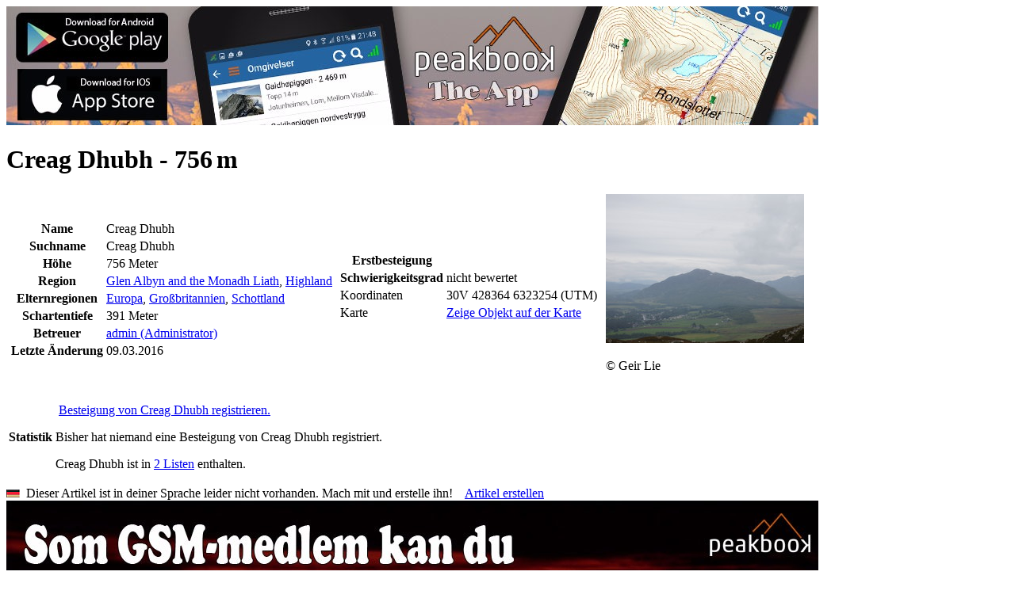

--- FILE ---
content_type: text/html; charset=utf-8
request_url: https://peakbook.org/de/peakbook-element/21475/de/Creag+Dhubh.html
body_size: 5470
content:
   <!DOCTYPE html PUBLIC "-//W3C//DTD XHTML 1.0 Strict//EN"
        "http://www.w3.org/TR/xhtml1/DTD/xhtml1-strict.dtd">
<html xmlns="http://www.w3.org/1999/xhtml">
<head>
    <base href="https://peakbook.org/"/>
    <link rel="alternate" href="android-app://org.peakbook.app/https/peakbook.org/peakbook-element/.*"/>
        <meta name="description" lang="de" content="Creag Dhubh (756 m): Gipfel in Glen Albyn and the Monadh Liath, Highland - Infos, Bilder und Tourberichte auf peakbook.org"/>
    <meta http-equiv="Content-Type" content="text/html; charset=UTF-8"/>
    <meta http-equiv="content-language" content="de"/>
    <meta name="viewport" content="width=device-width"/>
    <meta name="author" content="Peakbook"/>
            <meta name="robots" content="index,follow"/>
        <meta http-equiv="imagetoolbar" content="no"/>
            <link rel="canonical" href="https://peakbook.org/de/peakbook-element/21475/de/Creag+Dhubh.html"/>
        <title>Creag Dhubh (756 m) &bull; Peakbook</title>
            <!--[if lte IE 8]>
    <link rel="stylesheet" href="https://peakbook.org/misc/css/iecss.css" type="text/css"/>
    <script type="text/javascript" src="misc/js/ie8compat.js"></script>
    <![endif]-->
        <link rel="shortcut icon" type="image/x-icon" href="https://peakbook.org/favicon.ico"/>
                <link rel="stylesheet" href="https://peakbook.org/./misc/css/wikicode.css?version=1171" type="text/css"/>
            <link rel="stylesheet" href="https://peakbook.org/./misc/css/main.css?version=1171" type="text/css"/>
            <link rel="stylesheet" href="https://peakbook.org/misc/js/floatbox/floatbox.css?version=1171" type="text/css"/>
            <link rel="stylesheet" href="https://peakbook.org/./misc/css/pbe.css?version=1171" type="text/css"/>
            <link rel="stylesheet" href="https://peakbook.org/./misc/css/comments.css?version=1171" type="text/css"/>
                    <script src="https://peakbook.org/misc/js/prototype.js?version=1171" type="text/javascript"></script>
            <script src="https://peakbook.org/misc/js/scriptaculous/src/scriptaculous.js?load=builder,effects,dragdrop,controls,slider&amp;version=1171" type="text/javascript"></script>
            <script src="https://peakbook.org/misc/js/commonFunctions.js?version=1171" type="text/javascript"></script>
            <script src="https://peakbook.org/misc/js/class.cookieJar.js?version=1171" type="text/javascript"></script>
            <script src="https://peakbook.org/misc/js/popup.js?version=1171" type="text/javascript"></script>
            <script src="https://peakbook.org/misc/js/class.popup.js?version=1171" type="text/javascript"></script>
            <script src="https://peakbook.org/misc/js/class.menu.js?version=1171" type="text/javascript"></script>
            <script src="https://peakbook.org/misc/js/livepipe/livepipe.js?version=1171" type="text/javascript"></script>
            <script src="https://peakbook.org/misc/js/livepipe/scrollbar.js?version=1171" type="text/javascript"></script>
            <script src="https://peakbook.org/misc/js/class.autocompleter.js?version=1171" type="text/javascript"></script>
            <script src="https://peakbook.org/misc/js/floatbox/floatbox.js?version=1171" type="text/javascript"></script>
            <script src="https://peakbook.org/misc/js/class.languageSelector.js?version=1171" type="text/javascript"></script>
        <script type="text/javascript">fbPageOptions = {language: "de"}</script>
    <!--[if lte IE 7]>
    <script type="text/javascript">
        var eolIntro = 'Du benutzt eine alte Version des Internet Explorers.';
        var eolText = 'Beachte, dass diese Webseite und viele andere mit diesem alten Browser nicht korrekt dargestellt werden können. Auch gibt es Sicherheitsrisiken durch die Benutzung dieser Version. Bitte ersetze deinen Browser um Webseiten besser und sicherer betrachten zu können. Unterhalb findest du eine Auswahl von aktuellen Browsern.';
        var chkText = 'Nicht wieder anzeigen (benötigt ein permanentes Cookie)';
        fb.executeJS('./misc/js/floatbox/modules/ie6eol.js?force=true');
    </script>
    <![endif]-->
</head>
<body><script type="text/javascript">
//<![CDATA[
var _dim = document.viewport.getDimensions();
fbClassOptions = {mapsize:{width:Math.min(1024,_dim.width),height:Math.min(800,_dim.height),caption2Pos:'bl',caption2:'<a class="upgrade" href="article/upgrade.html">Größere Karte gewünscht? Klick hier für mehr Infos.<\/a>'}};
//]]>
</script>
<div id="page">
    <div id="content">
        <div class="ad banner intern"><a href="/app.html" title="Peakbook App" data-track-content data-content-target data-content-name="Peakbook App" data-content-piece="Banner - app.jpg"><img src="language/de/gfx/banner/app.jpg" alt="" /></a></div>
        




<div id="pbe">
   <h1>   Creag Dhubh&nbsp;-&nbsp;756<span style="margin-left:0.167em">m</span>
             <span id="symbolFollowerStatus">
   <a href="javascript:void(0)"  onclick="requestAjaxReplace('/de/index.php?module=ajax.follow&id=21475&action=followPBE', 'symbolFollowerStatus')">
      <img src="./misc/follower_general_big_00.png" width="20" height="20" alt="" title="Du folgst diesem Peakbookelement nicht"/>
   </a>
</span></h1>
   <div class="box" id="pbeInfoBox">
      <table id="infobox">
         <tr>
            <td class="dataColumn" rowspan="2">
               <table>
   <tr>
      <th>Name</th>
      <td class="dataCol">Creag Dhubh</td>
   </tr>
   <tr>
      <th>Suchname</th>
      <td>Creag Dhubh</td>
   </tr>
   <tr>
      <th>Höhe</th>
      <td>756&nbsp;Meter</td>
   </tr>
   <tr>
      <th>Region</th>
      <td><a href="/de/index.php?module=index.geography&amp;id=1485" title="Glen Albyn and the Monadh Liath">Glen Albyn and the Monadh Liath</a>, <a href="/de/index.php?module=index.geography&amp;id=1563" title="Highland">Highland</a></td>
   </tr>
   <tr>
      <th>Elternregionen</th>
      <td><a href="/de/index.php?module=index.geography&amp;id=1" title="Europa">Europa</a>, <a href="/de/index.php?module=index.geography&amp;id=583" title="Großbritannien">Großbritannien</a>, <a href="/de/index.php?module=index.geography&amp;id=584" title="Schottland">Schottland</a></td>
   </tr>
   <tr>
      <th>Schartentiefe</th>
      <td>391&nbsp;Meter</td>
   </tr>
   <tr>
      <th>Betreuer</th>
      <td><a href="admin">admin (Administrator)</a></td>
   </tr>
   <tr>
      <th>Letzte Änderung</th>
      <td>09.03.2016</td>
   </tr>
</table>

            </td>
            <td class="dataColumn">
               <table>
   <tr>
      <th>Erstbesteigung</th>
      <td></td>
   </tr>
   <tr>
      <th>Schwierigkeitsgrad</th>
      <td>nicht bewertet</td>
   </tr>
   <tr>
      <td class="valignMiddle bold nowrap">Koordinaten</td>
      <td class="valignMiddle nowrap">
         <span class="valignMiddle">30V&nbsp;428364&nbsp;6323254&nbsp;(UTM)</span>
            <a href="/de/index.php?module=export.gpx&amp;action=pbe&amp;id=21475" title="GPX" class="valignMiddle" rel="nofollow"><img src="./misc/GPSunit.gif" width="9" height="19" alt="" class="valignMiddle" /></a>
         </td>
   </tr>
      <tr>
      <td class="valignMiddle bold nowrap">Karte</td>
      <td class="valignMiddle">
         <a href="/de/index.php?module=popup.map&amp;action=pbemap&amp;id=21475" title="Karte" class="floatbox mapsize map valignMiddle">Zeige Objekt auf der Karte</a>
         <a href="/de/index.php?module=popup.map&amp;action=pbemap&amp;id=21475" title="Karte" class="floatbox mapsize map valignMiddle"><img src="./misc/choosePeaks.png" width="14" height="18" alt="" class="valignMiddle" /></a>
      </td>
   </tr>
   </table>

            </td>
            <td id="illustration" rowspan="2">
                                 <a href="gfx/pbes/3b/ca/3bca96ba3b13ba86d650abe2a99f13a7/1.jpg" rev="caption: `Creag Dhubh` caption2: `&copy;&nbsp;Geir Lie`" class="floatbox">
                  <img src="gfx/pbes/3b/ca/3bca96ba3b13ba86d650abe2a99f13a7/3.jpg" alt="Creag Dhubh" width="" height="" />
                  </a>
                                    <p class="photographer">&copy;&nbsp;Geir Lie</p>
                                             </td>
         </tr>
         <tr>
            <td id="edit">
                                    </td>
         </tr>
      </table>
   </div>
      <div id="description" class="wikicode">
      

                  <div id="wikiInfoBox" class="wikiInfoBox box">
         <table>
                                                         <tr>
   <th>Statistik</th>
   <td>
         <p>
         <a href="/de/index.php?module=index.enterTour&amp;id=21475" title="Neue Tour"><img src="./misc/summicon-mini-mini.png" width="15" height="13" alt="" /></a>
         <a href="/de/index.php?module=index.enterTour&amp;id=21475" title="Neue Tour">Besteigung von Creag Dhubh registrieren.</a>
      </p>
   
      <p>
         Bisher hat niemand eine Besteigung von Creag Dhubh registriert.
         </p>

                  <p>
         Creag Dhubh ist in <a href="javascript:void(0);" onclick="popupPBEstatistics(event, 'lists', 21475)">2 Listen</a> enthalten.
      </p>
      </td>
</tr>

                  </table>
      </div>
            <div class="box wikiInfoBox languageNotAvailable">
         <img src="language/de/flag-small.gif" width="17" height="10" alt="de" />&nbsp;&nbsp;Dieser Artikel ist in deiner Sprache leider nicht vorhanden. Mach mit und erstelle ihn!&nbsp;&nbsp;&nbsp;&nbsp;<a href="/de/index.php?module=index.pbe&amp;id=21475&amp;action=wikiCreate&amp;wikiLang=de" rel="nofollow">Artikel erstellen</a>
      </div>
         <div class="wikiArticle">
         
               </div>
   </div>
</div>
<div id="popup_pbeStatistics" class="popupContainer" style="display: none">
   <a href="javascript:void(0);" title="schließen" class="popup_closebox floatRight"><img src="./misc/cross.gif" width="17" height="16" alt="schließen" /></a>
   <div id="popup_pbeStatisticsContent"></div>
</div>
<script type="text/javascript">
   //<![CDATA[
   var popup_pbeStatistics = new FTpopup('popup_pbeStatistics', null, {position: 'center', modal: true, trigger: 'click'});
   function popupPBEstatistics(evt, mode, id)
   {
      var _url = '/de/index.php?module=ajax.pbeStatistics&id=$id&mode=$mode&open=1';
      _url = _url.replace(/\$mode/, mode);
      _url = _url.replace(/\$id/, id);
      new Ajax.Updater('popup_pbeStatisticsContent', _url,
                           {method: 'get',
                            evalScripts: true,
                            onComplete: function(response)
                            {
                               popup_pbeStatistics.show(evt);
                            }
                           });
   }
   //]]>
</script>
        <div class="clear"></div>
        <div class="ad board intern"><a href="/article/upgrade.html" title="Unlimited images" data-track-content data-content-target data-content-name="GSM images" data-content-piece="Board - gsm-images.jpg"><img src="language/de/gfx/board/gsm-images.jpg" alt="" /></a></div>
    </div>
    <div id="header">
        <div id="image">
            <img src="./misc/header_bg2.jpg" width="1050" height="184" alt="Peakbook"/>
                        <a href="shop.html" width="111" height="145" class="shopping">
                <img src="./misc/header-shopping.png" alt="Peakbook-Shop"/>
            </a>
            <a href="https://peakbook.org/de/" class="logo">
               <img src="./misc/logo_small.png" width="230" height="100" alt="Peakbook" />
            </a>
                        
        </div>
        <ul id="menuSmall">
            <li><a href="javascript:popupLogin();">Anmelden</a></li>
                            <li><a href="javascript:void(0)" onclick="$('languageSelector').popup.toggle()" id="languageSelectorOpener">Sprache</a></li>
	                <li><a href="faq.html">Hilfe</a></li>
            <li><a href="contact.html">Impressum</a></li>
        </ul>
        <div id="menubar">
            <ul id="menu">
                <li class="firstLevel" onclick="location.href='https://peakbook.org/de/'"><a href="https://peakbook.org/de/">Home</a></li>
                <li class="firstLevel selected">
                    <a href="javascript:void(0)">Hauptmenü</a>
                    <ul class="secondLevel">
                        <li class="secondLevel"><a href="/de/index.php?module=index.search">Erweiterte Suche</a></li>
                        <li onclick="fb.start('/de/index.php?module=popup.map', {className: 'mapsize map'});">Karte</li>
                        <li class="secondLevel"><a href="/de/index.php?module=index.lists.lists">Listen</a></li>
                        <li class="secondLevel"><a href="users.html">Benutzer</a></li>
                        <li class="secondLevel"><a href="peakbook-elements.html">Peakbookelemente</a></li>
                        <li class="secondLevel"><a href="/de/index.php?module=index.geography">Geografie</a></li>
                        <li class="secondLevel"><a href="rankings.html">Ranglisten &amp; Übersichten</a></li>
                        <li class="secondLevel"><a href="shop.html" class="new">Shop<span class="label">Neu</span></a></li>
                        <li class="secondLevel"><a href="article/team.html">Über uns</a></li>
                    </ul>
                </li>
                            </ul>
            <form id="menuSearch" accept-charset="UTF-8" method="post" action="/de/index.php?module=index.pbes&amp;action=search">
                <div id="searchField">
                    <input type="text" id="filter_word_menu" name="filter[word]"/>
                    <input type="submit" value="&nbsp;"/>
                </div>
            </form>
            <div id="menuSelectorSuggestionsPBEs" class="suggestions scrollbarContainer" style="display:none;"></div>
        </div>
                                            <ul id="languageSelector" class="popupSmall" style="display: none;">
                                    <li>
                        <a href="/no/peakbook-element/21475/de/Creag+Dhubh.html"  title="Norwegisch">
                            <img src="language/no/flag.gif" width="27" height="16" alt="Norwegisch"/>
                        </a>
                    </li>
                                    <li>
                        <a href="/en/peakbook-element/21475/de/Creag+Dhubh.html"  title="Englisch">
                            <img src="language/en/flag.gif" width="27" height="16" alt="Englisch"/>
                        </a>
                    </li>
                                    <li>
                        <a href="/de/peakbook-element/21475/de/Creag+Dhubh.html"  title="Deutsch">
                            <img src="language/de/flag.gif" width="27" height="16" alt="Deutsch"/>
                        </a>
                    </li>
                                    <li>
                        <a href="/se/peakbook-element/21475/de/Creag+Dhubh.html"  title="Schwedisch">
                            <img src="language/se/flag.gif" width="27" height="16" alt="Schwedisch"/>
                        </a>
                    </li>
                                    <li>
                        <a href="/cs/peakbook-element/21475/de/Creag+Dhubh.html"  title="Tschechisch">
                            <img src="language/cs/flag.gif" width="27" height="16" alt="Tschechisch"/>
                        </a>
                    </li>
                                    <li>
                        <a href="/es/peakbook-element/21475/de/Creag+Dhubh.html"  title="Spanisch">
                            <img src="language/es/flag.gif" width="27" height="16" alt="Spanisch"/>
                        </a>
                    </li>
                                    <li>
                        <a href="/fr/peakbook-element/21475/de/Creag+Dhubh.html"  title="Französisch">
                            <img src="language/fr/flag.gif" width="27" height="16" alt="Französisch"/>
                        </a>
                    </li>
                                    <li>
                        <a href="/it/peakbook-element/21475/de/Creag+Dhubh.html"  title="Italienisch">
                            <img src="language/it/flag.gif" width="27" height="16" alt="Italienisch"/>
                        </a>
                    </li>
                                    <li>
                        <a href="/pl/peakbook-element/21475/de/Creag+Dhubh.html"  title="Polnisch">
                            <img src="language/pl/flag.gif" width="27" height="16" alt="Polnisch"/>
                        </a>
                    </li>
                            </ul>
                <script type="text/javascript">
            //<![CDATA[
                        function changeLanguage(val) {
                var url = '/index.php?module=ajax.languageSelector&action=setLang&language=$language';
                new Ajax.Request(url.replace(/\$language/g, val), {
                    method: 'get', onSuccess: function (transport) {
                        window.location.href = '/peakbook-element/21475/de/Creag+Dhubh.html'
                    }
                });
            }

            function popupLogin(evt) {
                new Ajax.Updater('popup_loginContent', '/de/index.php?module=ajax.login&noNotice=1',
                    {
                        method: 'get',
                        evalScripts: true,
                        onComplete: function (response) {
                            $('popup_login').popup.show(evt);
                        }
                    });
            }
                        document.observe('dom:loaded', function () {
                new PBMenu('menu', 'menubar');
                new Ajax.Autocompleter.PB('filter_word_menu', $('menuSelectorSuggestionsPBEs'), '/de/index.php?module=ajax.searchSuggestor&categories=peak%7Cgeography%7Caccommodation%7Cgeneral%7Croute',
                    {
                        paramName: 'name',
                        tokens: [],
                        frequency: [0.2],
                        minChars: [3],
                        select: 'suggestor_name',
                        autoSelect: false,
                        selectOnUpdate: false,
                        updateElement: function (elem) {
                            var a = elem.down('a.suggestor_name', 0);
                            if (a) {
                                location.href = a.href;
                            }
                        }
                    });
                                new FTpopup('languageSelector', null, {'trigger': 'click', 'outsideClick': true, 'position': ($('languageSelectorOpener').cumulativeOffset().left - $('header').cumulativeOffset().left + ($('languageSelectorOpener').getWidth() - $('languageSelector').getWidth()) / 2) + ',30'});
                new FTpopup('popup_login', null, {position: 'center', modal: true, trigger: 'click'});
                            });
            //]]>
        </script>
        <div id="popup_login" class="popupContainer" style="display: none">
            <a href="javascript:void(0);" title="schließen" class="popup_closebox floatRight"><img src="./misc/cross.gif" width="17" height="16" alt="schließen"/></a>
            <div id="popup_loginContent"></div>
        </div>
    </div>
</div>
    <div id="footer">
        <div class="addthis_sharing_toolbox floatLeft socialMedia"></div><script type="text/javascript">var addthis_config = {"data_track_clickback": true, "ui_language": 'de'};</script><script type="text/javascript">var addthis_share = {"url": "https://peakbook.org/de/peakbook-element/21475/de/Creag+Dhubh.html"}</script><script type="text/javascript" src="//s7.addthis.com/js/300/addthis_widget.js#pubid=peakbook" async="async"></script><div class="floatRight links"><a href="privacynotice.html">Datenschutzerklärung</a>&nbsp;|&nbsp;<a href="javascript:void(0)" onclick="popupWindow(600, 600, 10, 10, 'terms', '/de/index.php?module=popup.terms', true);return false;">Nutzungsbedingungen</a><br><a href="faq.html">Hilfe</a>&nbsp;|&nbsp;<a href="contact.html">Impressum</a></div><div class="copyright">&copy; 2009-2026 <a href="https://peakbook.org">peakbook.org</a>&nbsp;|&nbsp;1325 Aufrufe seit 01.05.2013</div>
    </div>
<div id="globalMessagePopup" class="popupContainer" style="display: none;">
    <div class="floatRight">
        <a href="javascript:void(0);" title="schließen" class="popup_closebox"><img src="./misc/cross.gif" width="17" height="16" alt="schließen"/></a>
    </div>
    <div id="globalMessageContent"></div>
</div>
<!-- Piwik -->
    <!-- Matomo -->
    <script type="text/javascript">
        var _paq = window._paq || [];
        /* tracker methods like "setCustomDimension" should be called before "trackPageView" */
        _paq.push(['trackPageView']);
        _paq.push(['enableLinkTracking']);
        (function() {
            var u="//piwik.peakbook.org/";
            _paq.push(['setTrackerUrl', u+'matomo.php']);
            _paq.push(['setSiteId', '1']);
            var d=document, g=d.createElement('script'), s=d.getElementsByTagName('script')[0];
            g.type='text/javascript'; g.async=true; g.defer=true; g.src=u+'matomo.js'; s.parentNode.insertBefore(g,s);
        })();
    </script>
    <!-- End Matomo Code -->
<!-- End Piwik Code -->
</body>
</html>